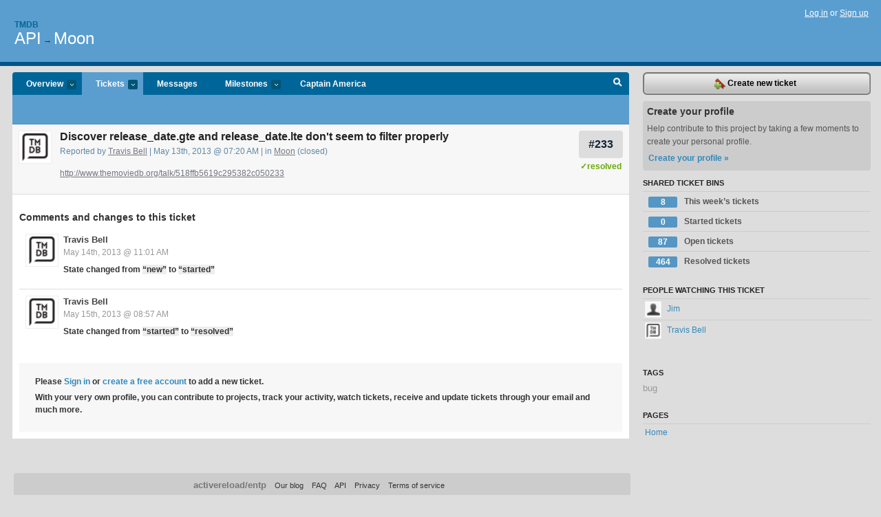

--- FILE ---
content_type: text/html; charset=utf-8
request_url: https://tmdb.lighthouseapp.com/projects/83077/tickets/233-discover-release_dategte-and-release_datelte-dont-seem-to-filter-properly
body_size: 5189
content:
<!DOCTYPE html PUBLIC "-//W3C//DTD XHTML 1.0 Transitional//EN"
	"http://www.w3.org/TR/xhtml1/DTD/xhtml1-transitional.dtd">
<html xmlns="http://www.w3.org/1999/xhtml" xml:lang="en" lang="en">
<head>
  <script type="text/javascript" charset="utf-8">document.getElementsByTagName('html')[0].className = 'csshidden';</script>
  <meta http-equiv="Content-type" content="text/html; charset=utf-8" />
  <meta name="csrf-param" content="authenticity_token"/>
<meta name="csrf-token" content="30ac3341f99d90865fee03d82639fcf8f1690e79e22fa377ad075b4153ab6bbc"/>
  <title>#233 Discover release_date.gte and release_date.lte don&#39;t seem to filter properly - API - tmdb</title>
  <link rel="shortcut icon" href="/images/lh2/app/favicon.gif" type="image/gif" />

  <link href="&#47;stylesheets&#47;all.css?1695795671" media="screen" rel="stylesheet" type="text/css" />

  <script src="/javascripts/all.js?1695795671" type="text/javascript"></script>
  <script src="/javascripts/lh2/application.js?1695795671" type="text/javascript"></script>

  <script src="/javascripts/code.js?1695795671" type="text/javascript"></script>

  
  <style type="text/css">
    
  </style>
  <!--[if lt IE 7]>
    <link href="&#47;stylesheets&#47;lh2&#47;curb-stomp.css?1695795671" media="screen" rel="stylesheet" type="text/css" />
  <![endif]-->
  <!--[if IE 7]>
    <link href="&#47;stylesheets&#47;lh2&#47;ie7.css?1695795671" media="screen" rel="stylesheet" type="text/css" />
  <![endif]-->
  <link href="&#47;stylesheets&#47;lh2&#47;print.css?1695795671" media="print" rel="stylesheet" type="text/css" />
  <script type="text/javascript" charset="utf-8">
    if(typeof Lighthouse == 'undefined')
      var Lighthouse = {};

      Lighthouse.authenticityToken = '30ac3341f99d90865fee03d82639fcf8f1690e79e22fa377ad075b4153ab6bbc';
  </script>

    
    <link href="https://tmdb.lighthouseapp.com/projects/83077-api/events.atom" rel="alternate" title="API events" type="application/atom+xml" />
  
  <script type="text/javascript" charset="utf-8">
    document.observe('dom:loaded', function() {
      Lighthouse.init();
      var flashNotice = "";
      var flashError  = "";
      if(flashNotice) Flash.notice(flashNotice, true);
      if(flashError)  Flash.errors(flashError, true);
      
    });
   
  </script>
</head>
<body class="webkit tickets-show">
  <!-- container -->
  <div id="container">
    <!-- header -->
    <div id="header" class="clear">
      <ul id="sec-nav">
      </ul>
      <div id="titles">
        <h1>
            <strong id="account-name"><a href="/">Tmdb</a></strong>
            <a href="/projects/83077-api" class="pname">API</a>
            <span>&rarr;</span> <a href="/projects/83077-api/milestones/176182-moon" class="pname">Moon</a>
        </h1>
      </div>
        <span class="signin">
          <a href="https://lighthouseapp.com/login?to=https%3A%2F%2Ftmdb.lighthouseapp.com%2Fprojects%2F83077%2Ftickets%2F233-discover-release_dategte-and-release_datelte-dont-seem-to-filter-properly">Log in</a> or
          <a href="/users/new?to=https%3A%2F%2Ftmdb.lighthouseapp.com%2Fprojects%2F83077%2Ftickets%2F233-discover-release_dategte-and-release_datelte-dont-seem-to-filter-properly">Sign up</a>
        </span>
    </div>
    <!-- /header -->

    <!-- content -->
    <div id="content">
      
      <!-- main -->
      <div id="main">
        <div id="project-nav">
          <ul>

                <li  class="submenu-tab" id="t-proj">
          <a href="/projects/83077-api/overview" title="Overview for the API project">Overview <em>more</em></a>
            <ul class="submenu" style="display:none">
                <li><a href="/projects/83077-api">API</a></li>
                <li><a href="/projects/83076-website">Website</a></li>
            </ul>
                </li>
              <li class="submenu-tab selected" id="t-menu">
              <a href="/projects/83077-api/tickets">Tickets <em>more</em></a>
                <ul class="submenu wbadges" style="display:none">
                  <li class="bin shared" id="menu_ticket_bin_508559">
<a href="/projects/83077-api/tickets/bins/508559" title="Query: state:new state:open milestone:next sort:state-">                      <span class="badge">8</span>
                      This week’s tickets
</a>                  </li>
                  <li class="bin shared" id="menu_ticket_bin_423704">
<a href="/projects/83077-api/tickets/bins/423704" title="Query: state:started">                      <span class="badge">0</span>
                      Started tickets
</a>                  </li>
                  <li class="bin shared" id="menu_ticket_bin_378615">
<a href="/projects/83077-api/tickets/bins/378615" title="Query: state:open">                      <span class="badge">87</span>
                      Open tickets
</a>                  </li>
                  <li class="bin shared" id="menu_ticket_bin_378616">
<a href="/projects/83077-api/tickets/bins/378616" title="Query: state:resolved">                      <span class="badge">464</span>
                      Resolved tickets
</a>                  </li>
                    <li><a href="/projects/83077-api/tickets?q=all">All tickets</a></li>
                    <li><a href="/projects/83077-api/tickets?q=created%3Atoday">Today&#39;s tickets</a></li>
                    <li><a href="/projects/83077-api/tickets?q=watched%3Ame">Tickets I&#39;m watching</a></li>
                    <li><a href="/projects/83077-api/tickets?q=responsible%3Ame">Assigned to me</a></li>
                    <li><a href="/projects/83077-api/tickets?q=reported_by%3Ame">Reported by me</a></li>
                    <li><a href="/projects/83077-api/tickets?q=state%3Aopen">Open tickets</a></li>
                    <li><a href="/projects/83077-api/tickets?q=state%3Aclosed">Closed tickets</a></li>
                    <li><a href="/projects/83077-api/tickets?q=responsible%3A%27Glen+VarnHagen%27">Glen VarnHagen's tickets</a></li>
                    <li><a href="/projects/83077-api/tickets?q=responsible%3A%27Travis+Bell%27">Travis Bell's tickets</a></li>
                </ul>
              </li>
              <li><a href="/projects/83077-api/messages">Messages</a></li>
              <li class="submenu-tab" id="t-milestone">
                <a href="/projects/83077-api/milestones/all">Milestones <em>more</em></a>
                <ul class="submenu wbadges" style="display:none">
                  <li>
<a href="/projects/83077-api/milestones/219621-captain-america">                      <span class="badge">8</span>
                      Captain America
</a>                  </li>
                  <li>
<a href="/projects/83077-api/milestones/123978-icebox">                      <span class="badge">79</span>
                      Icebox
</a>                  </li>
                </ul>
              </li>

            <li>
                <a href="/projects/83077-api/milestones/current">Captain America</a>
            </li>
            <li id="quick-search"><a href="#" onclick="$('quick-search-bar').toggle(); $('q').focus(); return false">Search</a></li>
          </ul>
        </div>

        <div id="quick-search-bar" style="display:none">
<form action="/projects/83077-api/tickets" id="search-form" method="get">            <label for="q">Find tickets:</label> <input type="search" id="q" name="q" value="" />
            
            <a href="#search-help" id="search-help-trigger">[help]</a>
            <div id="search-help" style="display:none">
              <div class="popup">
                <h3>Keyword searching</h3>
<div class="popup-content">
  <table class="help-tbl" cellspacing="0" cellpadding="0">
    <tr>
      <th>Type</th>
      <th>To find</th>
    </tr>
    <tr>
      <td class="query">responsible:me</td>
      <td>tickets assigned to you</td>
    </tr>
    <tr>
      <td class="query">tagged:"@high"</td>
      <td>tickets tagged @high</td>
    </tr>
    <tr>
      <td class="query">milestone:next</td>
      <td>tickets in the upcoming milestone</td>
    </tr>
    <tr>
      <td class="query">state:invalid</td>
      <td>tickets with the state invalid</td>
    </tr>
    <tr>
      <td class="query">created:"last week"</td>
      <td>tickets created last week</td>
    </tr>
    <tr>
      <td class="query">sort:number, importance, updated</td>
      <td>tickets sorted by #, importance or updated</td>
    </tr>
    <tr>
      <td colspan="2">Combine keywords for powerful searching.</td>
    </tr>
    <tr class="plinks">
      <td colspan="2"><a href="http://help.lighthouseapp.com/faqs/getting-started/how-do-i-search-for-tickets?sso=">Use advanced searching &raquo;</a></td>
    </tr>
  </table>
</div>
              </div>
            </div>
</form>        </div>

        <div id="action-nav">
          <ul class="clear">
            

          </ul>
        </div>

        <div id="flashes">
          <div id="flash-errors" style="display:none"></div>
          <div id="flash-notice" style="display:none"></div>
        </div>
        <div id="page-top">
          
  <div class="greet clear">
    <div class="ticket-meta clear">
      <span class="ticketnum clear">
        <a href="/projects/83077-api/tickets/233">#233</a>
      </span>
      <span class="tstate" style="color:#6A0">&#10003;resolved</span>
    </div>
    <div class="gleft"><img alt="Travis Bell" class="avatar-large avatar" src="https://entp-lh-avatar-production.s3.amazonaws.com/avatars/163856/large.png?AWSAccessKeyId=AKIAJ4QBZRZBVMOUBNZA&amp;Expires=2014431607&amp;Signature=CeKsbdis8zc87mh7KAyIa32k%2Fn8%3D" title="Travis Bell" /></div>
    <div class="gcnt">
      <h2>
        Discover release_date.gte and release_date.lte don&#39;t seem to filter properly
      </h2>
      <p class="date">
        Reported by <a href="/users/163856">Travis Bell</a> |
        May 13th, 2013 @ 07:20 AM
        | in <a href="https://tmdb.lighthouseapp.com/projects/83077/milestones/176182-moon" anchor="ticket-233">Moon</a>
        (closed)
      </p>
      <div class="greet-cnt"><div><p><a href=
"http://www.themoviedb.org/talk/518ffb5619c295382c050233">http://www.themoviedb.org/talk/518ffb5619c295382c050233</a></p></div></div>
      
    </div>
  </div>

        </div>
        <div id="main-content" class="clear">
          

<div id="ticket">

  <div class="changes">
    <h3>Comments and changes to this ticket</h3>
    <ul class="info">

      <!-- cached in v:39655005:1368550919v-a:d41d8cd98f00b204e9800998ecf8427e on 2023-11-01 16:20:07 UTC -->
      <li id="ticket-233-2" class="tticket clear shaded" style="clear:left">

        <div class="tleft"><img alt="Travis Bell" class="avatar-large avatar" src="https://entp-lh-avatar-production.s3.amazonaws.com/avatars/163856/large.png?AWSAccessKeyId=AKIAJ4QBZRZBVMOUBNZA&amp;Expires=2014431607&amp;Signature=CeKsbdis8zc87mh7KAyIa32k%2Fn8%3D" title="Travis Bell" /></div>
        <div class="tcnt">
          <h4><a href="/users/163856">Travis Bell</a> <span class="event-date"><a href="#ticket-233-2">May 14th, 2013 @ 11:01 AM</a></span></h4>
          <ul class="ticket-changes">
            
<li>State changed from <em class="change">&#147;new&#148;</em> to <em class="change">&#147;started&#148;</em></li>

          </ul>
          <div class="desc" style="clear:left"></div>
                
        </div>
      </li>

      <!-- cached in v:39765329:1368629867v-a:d41d8cd98f00b204e9800998ecf8427e on 2023-11-01 16:20:07 UTC -->
      <li id="ticket-233-3" class="tticket clear" style="clear:left">

        <div class="tleft"><img alt="Travis Bell" class="avatar-large avatar" src="https://entp-lh-avatar-production.s3.amazonaws.com/avatars/163856/large.png?AWSAccessKeyId=AKIAJ4QBZRZBVMOUBNZA&amp;Expires=2014431607&amp;Signature=CeKsbdis8zc87mh7KAyIa32k%2Fn8%3D" title="Travis Bell" /></div>
        <div class="tcnt">
          <h4><a href="/users/163856">Travis Bell</a> <span class="event-date"><a href="#ticket-233-3">May 15th, 2013 @ 08:57 AM</a></span></h4>
          <ul class="ticket-changes">
            
<li>State changed from <em class="change">&#147;started&#148;</em> to <em class="change">&#147;resolved&#148;</em></li>

          </ul>
          <div class="desc" style="clear:left"></div>
                
        </div>
      </li>
    </ul>
    
  </div>
  
  
  <div class="form-tip stdout">
    <p>Please <a href="/login?to=https%3A%2F%2Ftmdb.lighthouseapp.com%2Fprojects%2F83077%2Ftickets%2F233-discover-release_dategte-and-release_datelte-dont-seem-to-filter-properly">Sign in</a> or <a href="/users/new?to=https%3A%2F%2Ftmdb.lighthouseapp.com%2Fprojects%2F83077%2Ftickets%2F233-discover-release_dategte-and-release_datelte-dont-seem-to-filter-properly">create a free account</a> to add a new ticket.</p>
    <p>With your very own profile, you can contribute to projects, track your activity, watch tickets, receive and update tickets through your 
      email and much more.</p>
  </div>
</div>





        </div>
      </div>
      <!-- /main -->

      <!-- sidebar -->
      <div id="sbar">
                <span class="sbar-btn">
<a href="/projects/83077-api/tickets/new?ticket%5Bmilestone_id%5D=176182-moon">                    <img alt="New-ticket" src="/images/lh2/app/icons/new-ticket.png?1695795671" /> Create new ticket
</a>                </span>
          
<div class="attention">
  <h3>Create your profile</h3>
  <p>Help contribute to this project by taking a few moments to create your personal profile.  <a href="/users/new?to=%2Fprojects%2F83077%2Ftickets%2F233-discover-release_dategte-and-release_datelte-dont-seem-to-filter-properly" class="abutton">Create your profile »</a>
  </p>
</div>


            <div class="sblock bin-block" id="private-bin-block" style="display:none">
</div>

            <div class="sblock bin-block" id="shared-bin-block" >
  <h3>Shared Ticket Bins <a href="#sortbin" id="shared-bin-sorter" style="display:none">(Sort)</a></h3>
  <ul class="stacked wbadges sortable" id="shared-ticket-bins">
    <li class="bin shared" id="list_ticket_bin_508559" >
      <span class="handle-wrapper">
        <span class="handle" style="display:none">&#x2193;&#x2191; drag</span>
      </span>
<a href="/projects/83077-api/tickets/bins/508559" title="Query: state:new state:open milestone:next sort:state-">        <span class="badge">8</span>
        This week’s tickets
</a>    </li>
    <li class="bin shared" id="list_ticket_bin_423704" >
      <span class="handle-wrapper">
        <span class="handle" style="display:none">&#x2193;&#x2191; drag</span>
      </span>
<a href="/projects/83077-api/tickets/bins/423704" title="Query: state:started">        <span class="badge">0</span>
        Started tickets
</a>    </li>
    <li class="bin shared" id="list_ticket_bin_378615" >
      <span class="handle-wrapper">
        <span class="handle" style="display:none">&#x2193;&#x2191; drag</span>
      </span>
<a href="/projects/83077-api/tickets/bins/378615" title="Query: state:open">        <span class="badge">87</span>
        Open tickets
</a>    </li>
    <li class="bin shared" id="list_ticket_bin_378616" >
      <span class="handle-wrapper">
        <span class="handle" style="display:none">&#x2193;&#x2191; drag</span>
      </span>
<a href="/projects/83077-api/tickets/bins/378616" title="Query: state:resolved">        <span class="badge">464</span>
        Resolved tickets
</a>    </li>
  </ul>
</div>


            <div class="sblock">
      <h3>People watching this ticket</h3>
      <ul class="link-list" id="watchers">
        <li class="watcherdude" id="watcher-221773">
<a href="/users/221773">      <img alt="Jim" class="tinyavatar" src="/images/avatar-small.gif" title="Jim" />
      Jim
</a>  </li>
        <li class="watcherdude last" id="watcher-163856">
<a href="/users/163856">      <img alt="Travis Bell" class="tinyavatar" src="https://entp-lh-avatar-production.s3.amazonaws.com/avatars/163856/small.png?AWSAccessKeyId=AKIAJ4QBZRZBVMOUBNZA&amp;Expires=2081300727&amp;Signature=uUKrns9dDBaWsUcy9p6sWtvYA0M%3D" title="Travis Bell" />
      Travis Bell
</a>  </li>
        </ul>
    </div>
    
  

   
<div class="sblock">
  <h3>Tags</h3>
    <div class="taglist">
      <a href="https://tmdb.lighthouseapp.com/projects/83077-api/tickets?q=tagged%3A%22bug%22" class="size0" rel="tag" title="bug">bug</a>
    </div>
</div>

  


  
<div class="sblock clear">
  <h3>Pages </h3>
  <ul class="link-list sortable" id="pagelist">
    <li id="page_155158"><span class="handle" style="display:none">&#x2193;&#x2191; drag</span><a href="/projects/83077/home">Home</a></li>
  </ul>
    
</div>


      </div>
      <!-- /sidebar -->
      
    </div>
    <!-- /content -->
    <!-- footer -->
    <div id="footer">
      <div id="footer-cnt">
        <ul id="ftr-links">
          <li id="entp"><a href="https://entp.com" title="The folks who built this">activereload/entp</a></li>
          <li><a href="http://blog.entp.com/" title="Read our stuff">Our blog</a></li>
          <li><a href="http://help.lighthouseapp.com/faqs?sso=" title="Frequently Asked Questions">FAQ</a></li>
          <li><a href="http://help.lighthouseapp.com/kb/api" title="Developer API documentation and examples">API</a></li>
          <li><a href="https://lighthouseapp.com/privacy" title="Privacy">Privacy</a></li>
          <li><a href="https://lighthouseapp.com/tos" title="Terms of service">Terms of service</a></li>
        </ul>
        <p>Copyright &copy; 2007-2025 <a href="https://entp.com">activereload/entp</a>
        </p>
      </div>
    </div>
    <!-- /footer -->
  </div>
  <!-- /container -->



<!-- Google Analytics -->
<script>
(function(i,s,o,g,r,a,m){i['GoogleAnalyticsObject']=r;i[r]=i[r]||function(){
(i[r].q=i[r].q||[]).push(arguments)},i[r].l=1*new Date();a=s.createElement(o),
m=s.getElementsByTagName(o)[0];a.async=1;a.src=g;m.parentNode.insertBefore(a,m)
})(window,document,'script','//www.google-analytics.com/analytics.js','ga');

ga('create', 'UA-1408278-2', 'auto');
ga('set',    'anonymizeIp', true)
ga('send',   'pageview');


</script>
<!-- End Google Analytics -->



</body>
</html>


--- FILE ---
content_type: text/css
request_url: https://tmdb.lighthouseapp.com/stylesheets/lh2/print.css?1695795671
body_size: 1431
content:
body {
  margin: 0;
  text-align: left;
  padding: 0;
  font: normal 1.3em/1.5em "Helvetica Neue", Helvetica, "Lucida Grande", Arial, sans-serif;
  background: #60A4D3;
  color: #333;
  min-width: 900px;
}

ul, li, form, input, dt, dl, dd, ol, div, p, 
blockquote, h1, h2, h3, h4, h5, h6, a {
  margin: 0;
  padding: 0;
}

h1, h2, h3, h4, h5, h6 {
  font-size: 100%;
}

#header, #project-nav, #action-nav, .gbar, #ticket-form, #devmode, 
.btns, #footer, #sbar, #quick-search-bar, .sentence, .bulk_checkbox, .bulk_check_header,
.pagination, .form-tip {
  display: none;
}

a {
  color: #333;
  text-decoration: none;
}

.greet-cnt a:link:after, .greet-cnt a:visited:after, .desc a:link:after {
  content: " (" attr(href) ") ";
}

.avatar, .gleft {
  float: left !important;
}

.avatar, .tinyavatar {
  background: #fff;
  padding: 3px;
  float: left;
  margin: 0 5px 0 0;
  max-height: 40px;
  max-width: 40px;
  overflow: hidden;
  border: 1px solid #eee;
}

.tinyavatar {
  padding: 1px;
  width: 20px;
  height: 20px;
  float: none;
  vertical-align: middle;
  border: 1px solid #eee;
}

.ticket-meta {
  float: right;
}

.greet {
  padding: 10px;
  position: relative;
}

.greet h2 {
  margin: 0 !important;
  border: none !important;
  font-family: "Helvetica Neue", Helvetica, Arial, sans-serif;
  font-size: 140% !important;
}

.greet .date, .greet .gmeta {
  font-size: 92%;
  color: #ddf1ff;
}

.gleft, .tleft {
  float: left;
  width: 55px;
}

.gcnt, .tcnt {
  margin-left: 55px;
  margin-right: 70px;
}

.tcnt a.edit {
  color: #6AC;
  font-weight: normal;
}

.tcnt a.edit:hover { color: #07b;}

.greet-cnt p {
  margin-bottom: 7px;
  color: #555 !important;
}

.greet-cnt ul, .greet-cnt ol {
  padding-left: 25px;
  margin: 5px;
}

#ticket {
  padding-top: 10px;
  margin-top: 20px;
  border-top: 1px solid #ccc;
}

.changes h3 {
  font-family: "Helvetica Neue", Helvetica, Arial, sans-serif;
}

.description {
  padding: 0;
  margin: 0;
  font-size: 110%;
}

.changes {
  margin-top: 40px !important;
}

.changes h3 {
  padding: 5px;
}

.changes h4 {
  position: relative;
}

.changes .event-date, .response .event-date {
  position: static;
  display: block;
  color: #888;
}

.changes .event-date a {
  color: #999;
  font-weight: normal;
}

.change {
  color: #777;
  font-style: normal;
}

ul.info {
  list-style: none;
  margin: 0 0 40px 0;
  padding: 0;
}

ul.info li {
  padding: 5px;
}

ul.info ul li {
  border: none;
  list-style: none;
}

.ticket-changes {
  margin: 0;
  padding: 0;
  width: 100%;
}

.info .desc {
  margin-top: 10px;
  color: #555;
}

ul.ticket-changes li {
  display: block;
  color: #777;
  font-weight: bold;
  padding: 5px 0;
  border-bottom: 1px dotted #ccc !important;
  font-size: 92%;
}

.ticketnum {
  font-weight: bold;
  font-size: 130%;
  background: #005795;
  padding: 20px;
  -moz-border-radius: 4px;
  border-radius: 4px;
}

/*------------------------------------------------------------------------------------
  @group milestone view
------------------------------------------------------------------------------------*/

h3.uname {
  margin-top: 20px;
  margin-left: 10px;
}

ul.ticket-list {
  clear: both;
  margin-left: 60px;
  margin-top: 10px;
  font-size: 80% !important;
  list-style: none;
}

.aticket {
  padding: 6px 0;
}

.tnum2 {
  font-weight: bold;
  color: #000;
}

.prioritize {
  display: none;
}

div h3.uname span.quiet  {
  display: block;
  font-size:70%;
  font-weight: normal;
  line-height: 100%;
  color: #555 !important;
}


li.aticket span.itag:before {
  content: "/ ";
}

li.aticket span.itag {
  color: gray !important;
}

/* @end */


/*------------------------------------------------------------------------------------
  @group ticket index
------------------------------------------------------------------------------------*/

.issues {
  width: 100%;
  font-size: 0.7em;
  font-family: "Helvetica Neue", Helvetica, Arial, sans-serif;
}

.issues th {
  border-bottom: 2px solid #ccc;
}

.issues td, .aticket {
  border-bottom: 1px solid #eee;
}

.issues td.tnum, .aticket .tnum2 {
  font-weight: bold;
  text-align: center;
  width: 75px;
}

.issues td.issue {
  font-weight: bold;
}

/* @end */
